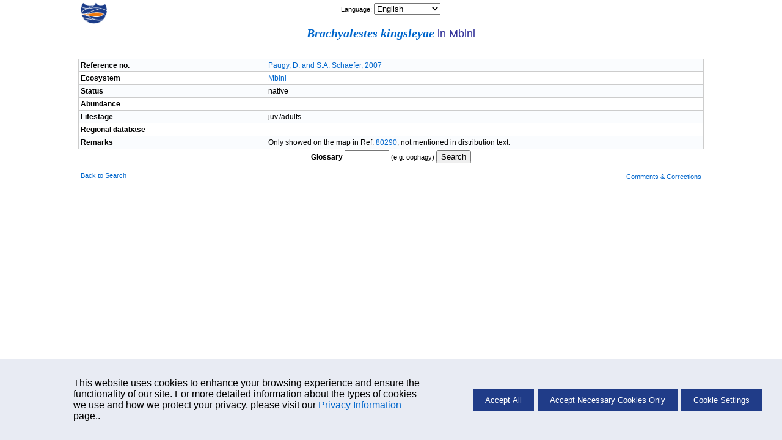

--- FILE ---
content_type: text/html; charset=UTF-8
request_url: https://fishbase.net.br/TrophicEco/EcosysSpecSummary.php?scode=11414&ecode=956&lifestage=juv.%2Fadults
body_size: 2766
content:
    <!-- Display Cookie Consent Banner -->
    <link rel="stylesheet" type="text/css" href="/css/cookie-consent.css">

    <div id="cookie-consent-container" style="display:none;">
        <div id="cookie-consent-banner">
            <div class="cookie-consent-banner-item">
                <p>
                   This website uses cookies to enhance your browsing experience and ensure the functionality of our site. For more detailed information about the types of cookies we use and how we protect your privacy, please visit our <a href='../cookieMoreinfo.php' target='_blank'>Privacy Information</a> page..
                </p>
            </div>
            <div class="cookie-consent-banner-item">
                <button id="accept-all">Accept All</button>
                <button id="accept-necessary">Accept Necessary Cookies Only</button>
                <button id="cookie-settings">Cookie Settings</button>
            </div>
        </div>
    </div>

    <!-- Overlay -->
    <div id="overlay"></div>

    <!-- Cookie Settings Dialog -->
    <div id="cookie-settings-dialog">
        <span id="close-dialog">&times;</span>
        <h3>Cookie Settings</h3>
        <p>This website uses different types of cookies to enhance your experience. Please select your preferences below:</p>

        <label>
           <div class="cookie-categ">
                <span>Strictly Necessary</span>
                <label class="switch">

                    <input type="checkbox" id="necessary-toggle" checked disabled>
                    <span class="slider"></span>
                </label>
            </div>
            <p>
                These cookies are essential for the website to function properly. They include session cookies, which help maintain your session while you navigate the site, as well as cookies that remember your language preferences and other essential functionalities. Without these cookies, certain features of the website cannot be provided.
            </p>
        </label>

        <label>
            <div class="cookie-categ">
                <span>Performance</span>
                <label class="switch">
                    <input type="checkbox" id="performance-toggle">
                    <span class="slider"></span>
                </label>
            </div>
            <p>
                These cookies help us understand how visitors interact with our website by collecting and reporting information anonymously. For example, we use Google Analytics to generate web statistics, which helps us improve our website's performance and user experience. These cookies may track information such as the pages visited, time spent on the site, and any errors encountered.
            </p>
        </label>

        <button id="save-close">Save and Close</button>
    </div>
    <script src='/libs/jquery/scripts/cookie.js'></script>
<!DOCTYPE HTML PUBLIC "-//W3C//DTD HTML 4.01 Transitional//EN" "https://www.w3.org/TR/html4/loose.dtd">
<html lang="en">
<head>
	<meta http-equiv="Content-Type" content="text/html;charset=UTF-8">
	<title>Ecosystem Summary  - Brachyalestes kingsleyae</title>
	<link rel="stylesheet" href="/fishbase.css" type="text/css">
	<link rel="stylesheet" href="/css/printscreen.css" type="text/css" media="print">
	<link rel="stylesheet" href="/css/screen.css" type="text/css" media="screen">
	</head>
<body>
	<!-- navigational header -->
	<div class="navsheader" id="top">
				<div class="onethird lalign">
					<a href="/search.php" alt="Go back to Search page">
						<img src="/images/png/fb-nav.png" height="35"/>
					</a>
				</div>
				<div class="onethird calign"><span class="babelctrl">			<script type="text/javascript">
				function r( id ) {
					var babelurl = document.getElementById( id ).value;
					if ( babelurl )
						top.location = babelurl;
				}
			</script><label for="babelctrl">Language: </label><select id="babelctrl" name="babelctrl" onchange="r(this.id);"><option value="/TrophicEco/EcosysSpecSummary.php?scode=11414&ecode=956&lifestage=juv.%2Fadults&lang=bahasa">Bahasa</option>
<option value="/TrophicEco/EcosysSpecSummary.php?scode=11414&ecode=956&lifestage=juv.%2Fadults&lang=bangla">Bangla</option>
<option value="/TrophicEco/EcosysSpecSummary.php?scode=11414&ecode=956&lifestage=juv.%2Fadults&lang=scchinese">Scchinese</option>
<option value="/TrophicEco/EcosysSpecSummary.php?scode=11414&ecode=956&lifestage=juv.%2Fadults&lang=chinese">Chinese</option>
<option value="/TrophicEco/EcosysSpecSummary.php?scode=11414&ecode=956&lifestage=juv.%2Fadults&lang=german">German</option>
<option value="/TrophicEco/EcosysSpecSummary.php?scode=11414&ecode=956&lifestage=juv.%2Fadults" selected="selected">English</option>
<option value="/TrophicEco/EcosysSpecSummary.php?scode=11414&ecode=956&lifestage=juv.%2Fadults&lang=spanish">Spanish</option>
<option value="/TrophicEco/EcosysSpecSummary.php?scode=11414&ecode=956&lifestage=juv.%2Fadults&lang=farsi">Farsi</option>
<option value="/TrophicEco/EcosysSpecSummary.php?scode=11414&ecode=956&lifestage=juv.%2Fadults&lang=french">French</option>
<option value="/TrophicEco/EcosysSpecSummary.php?scode=11414&ecode=956&lifestage=juv.%2Fadults&lang=greek">Greek</option>
<option value="/TrophicEco/EcosysSpecSummary.php?scode=11414&ecode=956&lifestage=juv.%2Fadults&lang=hindi">Hindi</option>
<option value="/TrophicEco/EcosysSpecSummary.php?scode=11414&ecode=956&lifestage=juv.%2Fadults&lang=italian">Italian</option>
<option value="/TrophicEco/EcosysSpecSummary.php?scode=11414&ecode=956&lifestage=juv.%2Fadults&lang=laos">Laos</option>
<option value="/TrophicEco/EcosysSpecSummary.php?scode=11414&ecode=956&lifestage=juv.%2Fadults&lang=dutch">Dutch</option>
<option value="/TrophicEco/EcosysSpecSummary.php?scode=11414&ecode=956&lifestage=juv.%2Fadults&lang=portuguese">Portuguese</option>
<option value="/TrophicEco/EcosysSpecSummary.php?scode=11414&ecode=956&lifestage=juv.%2Fadults&lang=portuguese_po">Portuguese_po</option>
<option value="/TrophicEco/EcosysSpecSummary.php?scode=11414&ecode=956&lifestage=juv.%2Fadults&lang=russian">Russian</option>
<option value="/TrophicEco/EcosysSpecSummary.php?scode=11414&ecode=956&lifestage=juv.%2Fadults&lang=swedish">Swedish</option>
<option value="/TrophicEco/EcosysSpecSummary.php?scode=11414&ecode=956&lifestage=juv.%2Fadults&lang=thai">Thai</option>
<option value="/TrophicEco/EcosysSpecSummary.php?scode=11414&ecode=956&lifestage=juv.%2Fadults&lang=vietnamese">Vietnamese</option>
<option value="/TrophicEco/EcosysSpecSummary.php?scode=11414&ecode=956&lifestage=juv.%2Fadults&lang=japanese">Japanese</option>
<option value="/TrophicEco/EcosysSpecSummary.php?scode=11414&ecode=956&lifestage=juv.%2Fadults&lang=arabic">Arabic</option>
<option value="/TrophicEco/EcosysSpecSummary.php?scode=11414&ecode=956&lifestage=juv.%2Fadults&lang=turkish">Turkish</option>
<option value="/TrophicEco/EcosysSpecSummary.php?scode=11414&ecode=956&lifestage=juv.%2Fadults&lang=myanmar">Myanmar</option></select></span></div>
				<div class="onethird ralign"></div>
			</div>
	<!-- body -->
	<div class="pheader">
		<span class="genusHeader"><a href="/summary/SpeciesSummary.php?genusname=Brachyalestes&speciesname=kingsleyae">Brachyalestes kingsleyae</a></span> in Mbini	</div>

	<div class="infonav">
		<div class="one1 caps">
			&nbsp;
		</div>
	</div>

	<table cellpadding="0" cellspacing="0" border="0" width="80%" align="center" class="basic lalign">
		<tr class="odd">
			<td width="30%" class="label">Reference no.</td>
			<td width="70%">
				<a href="/references/FBRefSummary.php?id=80290" target="_blank">Paugy, D. and S.A. Schaefer, 2007</a>			</td>
		</tr>
		<tr>
			<td class="label">Ecosystem</td>
			<td >
				<a href="/TrophicEco/EcosysRef.php?ecosysname=Mbini&ve_code=956">Mbini</a>			</td>
		</tr>
		<tr class="odd">
			<td class="label">Status</td>
			<td>
				native			</td>
		</tr>
		<tr>
			<td class="label">Abundance</td>
			<td >
							</td>
		</tr>
		<tr class="odd">
			<td class="label">Lifestage</td>
			<td>
				juv./adults			</td>
		</tr>
		<tr>
			<td class="label">Regional database</td>
			<td >
							</td>
		</tr>
		<tr class="odd">
			<td class="label">Remarks</td>
			<td>
				Only showed on the map in Ref. <a href='../references/FBRefSummary.php?ID=80290'>80290</a>, not mentioned in distribution text. 			</td>
		</tr>
	</table>


	<div class="calign">
		<form action="/glossary/Glossary.php" method="post" target="_blank">
			<label for="TermEnglish" class="label caps">Glossary</label>
			<input type="text" name="TermEnglish" id="TermEnglish" size="7" maxlength="20" /> (e.g. oophagy)
			<input type="submit" value="Search">
		</form>
	</div>

	<!-- footer -->
	<div class="sfooter">
						<div class="onethird lalign"><a href="/search.php">Back to Search</a></div>
						<div class="onethird calign"></div>
						<div class="onethird ralign">
	<form name='mailx' method='post' action='https://fishbase.ca/mail/MailForm.php'>
		<input type='hidden' name='code' value='5'>
		<input type='hidden' name='pagefrom' value='http://fishbase.net.br/TrophicEco/EcosysSpecSummary.php?scode=11414&ecode=956&lifestage=juv.%2Fadults - localhost'>
		<a href='javascript:document.mailx.submit()'>Comments & Corrections</a>
	</form>
	</div>
					</div>
	<!-- development log -->
	<div class="devlog">
		cfm script by <a href="/collaborators/CollaboratorSummary.php?id=405">eagbayani</a>, 20.10.04,
		php script by <a href="/collaborators/CollaboratorSummary.php?id=1812">rolavides</a>, 08/05/08&nbsp;,&nbsp;
		last modified by <a href="/collaborators/CollaboratorSummary.php?id=2600">sortiz</a>, 06/27/17
	</div>

	<!-- comment form variables initialization -->
	
	<form name='mailx' method='post' action='https://fishbase.ca/mail/MailForm.php'>
		<input type='hidden' name='code' value='1'>
		<input type='hidden' name='pagefrom' value='http://fishbase.net.br/TrophicEco/EcosysSpecSummary.php?scode=11414&ecode=956&lifestage=juv.%2Fadults - localhost'>
	</form>
	</body>
</html>
